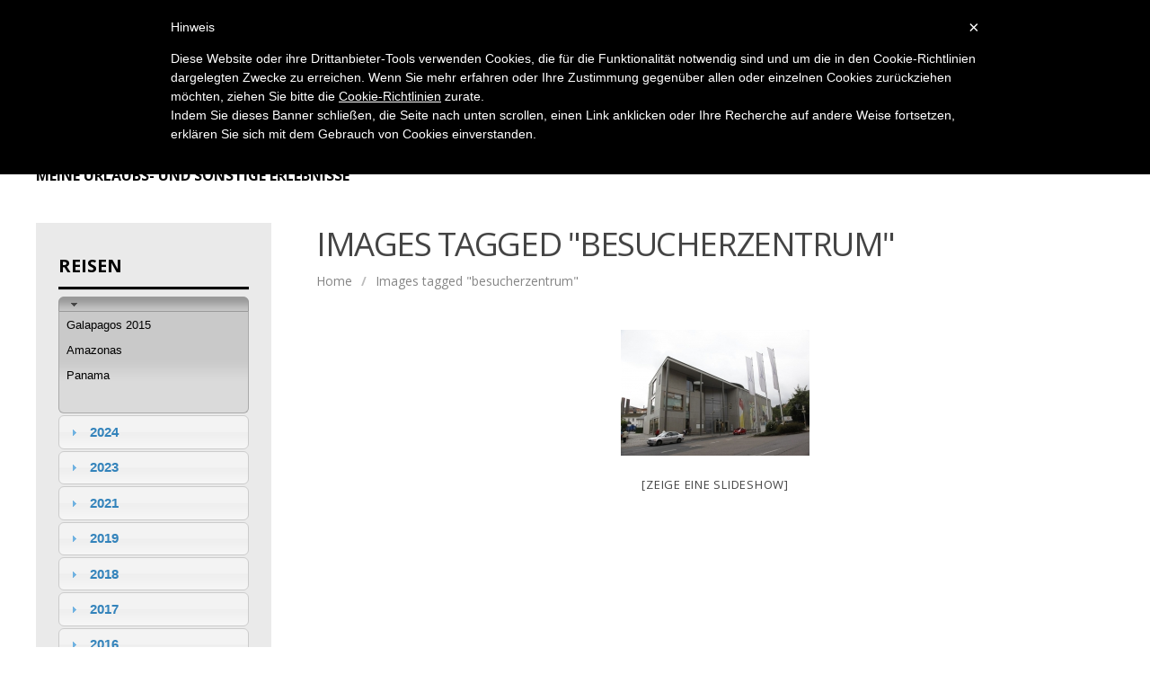

--- FILE ---
content_type: text/html; charset=UTF-8
request_url: https://blog.poechgraber.com/ngg_tag/besucherzentrum/
body_size: 11072
content:
<!DOCTYPE html>
<!--[if IE 7]>
<html class="ie ie7" lang="de">
<![endif]-->
<!--[if IE 8]>
<html class="ie ie8" lang="de">
<![endif]-->
<!--[if !(IE 7) | !(IE 8)  ]><!-->
<html lang="de">
<!--<![endif]-->
<head>
<meta charset="UTF-8" />
<meta name="viewport" content="width=device-width; initial-scale=1.0; maximum-scale=1.0; user-scalable=0;">
<title>Besucherzentrum | Bilder-Stichwort | Wolfgang Pöchgraber&#039;s privates Blog</title>
<link rel="profile" href="http://gmpg.org/xfn/11" />
<link rel="pingback" href="https://blog.poechgraber.com/xmlrpc.php" />
	<link rel="shortcut icon" href="https://blog.poechgraber.com/wp-content/uploads/2014/07/favicon.ico" type="image/x-icon" />
<!--[if lt IE 9]>
<script src="https://blog.poechgraber.com/wp-content/themes/apprise/js/html5.js" type="text/javascript"></script>
<![endif]-->
<meta name='robots' content='max-image-preview:large' />
<link rel='dns-prefetch' href='//fonts.googleapis.com' />
<link rel="alternate" type="application/rss+xml" title="Wolfgang Pöchgraber&#039;s privates Blog &raquo; Feed" href="https://blog.poechgraber.com/feed/" />
<link rel="alternate" type="application/rss+xml" title="Wolfgang Pöchgraber&#039;s privates Blog &raquo; Kommentar-Feed" href="https://blog.poechgraber.com/comments/feed/" />
<script type="text/javascript">
/* <![CDATA[ */
window._wpemojiSettings = {"baseUrl":"https:\/\/s.w.org\/images\/core\/emoji\/15.0.3\/72x72\/","ext":".png","svgUrl":"https:\/\/s.w.org\/images\/core\/emoji\/15.0.3\/svg\/","svgExt":".svg","source":{"concatemoji":"https:\/\/blog.poechgraber.com\/wp-includes\/js\/wp-emoji-release.min.js?ver=727e2694419c7ed55e8cee9c9d4289d3"}};
/*! This file is auto-generated */
!function(i,n){var o,s,e;function c(e){try{var t={supportTests:e,timestamp:(new Date).valueOf()};sessionStorage.setItem(o,JSON.stringify(t))}catch(e){}}function p(e,t,n){e.clearRect(0,0,e.canvas.width,e.canvas.height),e.fillText(t,0,0);var t=new Uint32Array(e.getImageData(0,0,e.canvas.width,e.canvas.height).data),r=(e.clearRect(0,0,e.canvas.width,e.canvas.height),e.fillText(n,0,0),new Uint32Array(e.getImageData(0,0,e.canvas.width,e.canvas.height).data));return t.every(function(e,t){return e===r[t]})}function u(e,t,n){switch(t){case"flag":return n(e,"\ud83c\udff3\ufe0f\u200d\u26a7\ufe0f","\ud83c\udff3\ufe0f\u200b\u26a7\ufe0f")?!1:!n(e,"\ud83c\uddfa\ud83c\uddf3","\ud83c\uddfa\u200b\ud83c\uddf3")&&!n(e,"\ud83c\udff4\udb40\udc67\udb40\udc62\udb40\udc65\udb40\udc6e\udb40\udc67\udb40\udc7f","\ud83c\udff4\u200b\udb40\udc67\u200b\udb40\udc62\u200b\udb40\udc65\u200b\udb40\udc6e\u200b\udb40\udc67\u200b\udb40\udc7f");case"emoji":return!n(e,"\ud83d\udc26\u200d\u2b1b","\ud83d\udc26\u200b\u2b1b")}return!1}function f(e,t,n){var r="undefined"!=typeof WorkerGlobalScope&&self instanceof WorkerGlobalScope?new OffscreenCanvas(300,150):i.createElement("canvas"),a=r.getContext("2d",{willReadFrequently:!0}),o=(a.textBaseline="top",a.font="600 32px Arial",{});return e.forEach(function(e){o[e]=t(a,e,n)}),o}function t(e){var t=i.createElement("script");t.src=e,t.defer=!0,i.head.appendChild(t)}"undefined"!=typeof Promise&&(o="wpEmojiSettingsSupports",s=["flag","emoji"],n.supports={everything:!0,everythingExceptFlag:!0},e=new Promise(function(e){i.addEventListener("DOMContentLoaded",e,{once:!0})}),new Promise(function(t){var n=function(){try{var e=JSON.parse(sessionStorage.getItem(o));if("object"==typeof e&&"number"==typeof e.timestamp&&(new Date).valueOf()<e.timestamp+604800&&"object"==typeof e.supportTests)return e.supportTests}catch(e){}return null}();if(!n){if("undefined"!=typeof Worker&&"undefined"!=typeof OffscreenCanvas&&"undefined"!=typeof URL&&URL.createObjectURL&&"undefined"!=typeof Blob)try{var e="postMessage("+f.toString()+"("+[JSON.stringify(s),u.toString(),p.toString()].join(",")+"));",r=new Blob([e],{type:"text/javascript"}),a=new Worker(URL.createObjectURL(r),{name:"wpTestEmojiSupports"});return void(a.onmessage=function(e){c(n=e.data),a.terminate(),t(n)})}catch(e){}c(n=f(s,u,p))}t(n)}).then(function(e){for(var t in e)n.supports[t]=e[t],n.supports.everything=n.supports.everything&&n.supports[t],"flag"!==t&&(n.supports.everythingExceptFlag=n.supports.everythingExceptFlag&&n.supports[t]);n.supports.everythingExceptFlag=n.supports.everythingExceptFlag&&!n.supports.flag,n.DOMReady=!1,n.readyCallback=function(){n.DOMReady=!0}}).then(function(){return e}).then(function(){var e;n.supports.everything||(n.readyCallback(),(e=n.source||{}).concatemoji?t(e.concatemoji):e.wpemoji&&e.twemoji&&(t(e.twemoji),t(e.wpemoji)))}))}((window,document),window._wpemojiSettings);
/* ]]> */
</script>
<style id='wp-emoji-styles-inline-css' type='text/css'>

	img.wp-smiley, img.emoji {
		display: inline !important;
		border: none !important;
		box-shadow: none !important;
		height: 1em !important;
		width: 1em !important;
		margin: 0 0.07em !important;
		vertical-align: -0.1em !important;
		background: none !important;
		padding: 0 !important;
	}
</style>
<link rel='stylesheet' id='wp-block-library-css' href='https://blog.poechgraber.com/wp-includes/css/dist/block-library/style.min.css?ver=727e2694419c7ed55e8cee9c9d4289d3' type='text/css' media='all' />
<style id='classic-theme-styles-inline-css' type='text/css'>
/*! This file is auto-generated */
.wp-block-button__link{color:#fff;background-color:#32373c;border-radius:9999px;box-shadow:none;text-decoration:none;padding:calc(.667em + 2px) calc(1.333em + 2px);font-size:1.125em}.wp-block-file__button{background:#32373c;color:#fff;text-decoration:none}
</style>
<style id='global-styles-inline-css' type='text/css'>
:root{--wp--preset--aspect-ratio--square: 1;--wp--preset--aspect-ratio--4-3: 4/3;--wp--preset--aspect-ratio--3-4: 3/4;--wp--preset--aspect-ratio--3-2: 3/2;--wp--preset--aspect-ratio--2-3: 2/3;--wp--preset--aspect-ratio--16-9: 16/9;--wp--preset--aspect-ratio--9-16: 9/16;--wp--preset--color--black: #000000;--wp--preset--color--cyan-bluish-gray: #abb8c3;--wp--preset--color--white: #ffffff;--wp--preset--color--pale-pink: #f78da7;--wp--preset--color--vivid-red: #cf2e2e;--wp--preset--color--luminous-vivid-orange: #ff6900;--wp--preset--color--luminous-vivid-amber: #fcb900;--wp--preset--color--light-green-cyan: #7bdcb5;--wp--preset--color--vivid-green-cyan: #00d084;--wp--preset--color--pale-cyan-blue: #8ed1fc;--wp--preset--color--vivid-cyan-blue: #0693e3;--wp--preset--color--vivid-purple: #9b51e0;--wp--preset--gradient--vivid-cyan-blue-to-vivid-purple: linear-gradient(135deg,rgba(6,147,227,1) 0%,rgb(155,81,224) 100%);--wp--preset--gradient--light-green-cyan-to-vivid-green-cyan: linear-gradient(135deg,rgb(122,220,180) 0%,rgb(0,208,130) 100%);--wp--preset--gradient--luminous-vivid-amber-to-luminous-vivid-orange: linear-gradient(135deg,rgba(252,185,0,1) 0%,rgba(255,105,0,1) 100%);--wp--preset--gradient--luminous-vivid-orange-to-vivid-red: linear-gradient(135deg,rgba(255,105,0,1) 0%,rgb(207,46,46) 100%);--wp--preset--gradient--very-light-gray-to-cyan-bluish-gray: linear-gradient(135deg,rgb(238,238,238) 0%,rgb(169,184,195) 100%);--wp--preset--gradient--cool-to-warm-spectrum: linear-gradient(135deg,rgb(74,234,220) 0%,rgb(151,120,209) 20%,rgb(207,42,186) 40%,rgb(238,44,130) 60%,rgb(251,105,98) 80%,rgb(254,248,76) 100%);--wp--preset--gradient--blush-light-purple: linear-gradient(135deg,rgb(255,206,236) 0%,rgb(152,150,240) 100%);--wp--preset--gradient--blush-bordeaux: linear-gradient(135deg,rgb(254,205,165) 0%,rgb(254,45,45) 50%,rgb(107,0,62) 100%);--wp--preset--gradient--luminous-dusk: linear-gradient(135deg,rgb(255,203,112) 0%,rgb(199,81,192) 50%,rgb(65,88,208) 100%);--wp--preset--gradient--pale-ocean: linear-gradient(135deg,rgb(255,245,203) 0%,rgb(182,227,212) 50%,rgb(51,167,181) 100%);--wp--preset--gradient--electric-grass: linear-gradient(135deg,rgb(202,248,128) 0%,rgb(113,206,126) 100%);--wp--preset--gradient--midnight: linear-gradient(135deg,rgb(2,3,129) 0%,rgb(40,116,252) 100%);--wp--preset--font-size--small: 13px;--wp--preset--font-size--medium: 20px;--wp--preset--font-size--large: 36px;--wp--preset--font-size--x-large: 42px;--wp--preset--spacing--20: 0.44rem;--wp--preset--spacing--30: 0.67rem;--wp--preset--spacing--40: 1rem;--wp--preset--spacing--50: 1.5rem;--wp--preset--spacing--60: 2.25rem;--wp--preset--spacing--70: 3.38rem;--wp--preset--spacing--80: 5.06rem;--wp--preset--shadow--natural: 6px 6px 9px rgba(0, 0, 0, 0.2);--wp--preset--shadow--deep: 12px 12px 50px rgba(0, 0, 0, 0.4);--wp--preset--shadow--sharp: 6px 6px 0px rgba(0, 0, 0, 0.2);--wp--preset--shadow--outlined: 6px 6px 0px -3px rgba(255, 255, 255, 1), 6px 6px rgba(0, 0, 0, 1);--wp--preset--shadow--crisp: 6px 6px 0px rgba(0, 0, 0, 1);}:where(.is-layout-flex){gap: 0.5em;}:where(.is-layout-grid){gap: 0.5em;}body .is-layout-flex{display: flex;}.is-layout-flex{flex-wrap: wrap;align-items: center;}.is-layout-flex > :is(*, div){margin: 0;}body .is-layout-grid{display: grid;}.is-layout-grid > :is(*, div){margin: 0;}:where(.wp-block-columns.is-layout-flex){gap: 2em;}:where(.wp-block-columns.is-layout-grid){gap: 2em;}:where(.wp-block-post-template.is-layout-flex){gap: 1.25em;}:where(.wp-block-post-template.is-layout-grid){gap: 1.25em;}.has-black-color{color: var(--wp--preset--color--black) !important;}.has-cyan-bluish-gray-color{color: var(--wp--preset--color--cyan-bluish-gray) !important;}.has-white-color{color: var(--wp--preset--color--white) !important;}.has-pale-pink-color{color: var(--wp--preset--color--pale-pink) !important;}.has-vivid-red-color{color: var(--wp--preset--color--vivid-red) !important;}.has-luminous-vivid-orange-color{color: var(--wp--preset--color--luminous-vivid-orange) !important;}.has-luminous-vivid-amber-color{color: var(--wp--preset--color--luminous-vivid-amber) !important;}.has-light-green-cyan-color{color: var(--wp--preset--color--light-green-cyan) !important;}.has-vivid-green-cyan-color{color: var(--wp--preset--color--vivid-green-cyan) !important;}.has-pale-cyan-blue-color{color: var(--wp--preset--color--pale-cyan-blue) !important;}.has-vivid-cyan-blue-color{color: var(--wp--preset--color--vivid-cyan-blue) !important;}.has-vivid-purple-color{color: var(--wp--preset--color--vivid-purple) !important;}.has-black-background-color{background-color: var(--wp--preset--color--black) !important;}.has-cyan-bluish-gray-background-color{background-color: var(--wp--preset--color--cyan-bluish-gray) !important;}.has-white-background-color{background-color: var(--wp--preset--color--white) !important;}.has-pale-pink-background-color{background-color: var(--wp--preset--color--pale-pink) !important;}.has-vivid-red-background-color{background-color: var(--wp--preset--color--vivid-red) !important;}.has-luminous-vivid-orange-background-color{background-color: var(--wp--preset--color--luminous-vivid-orange) !important;}.has-luminous-vivid-amber-background-color{background-color: var(--wp--preset--color--luminous-vivid-amber) !important;}.has-light-green-cyan-background-color{background-color: var(--wp--preset--color--light-green-cyan) !important;}.has-vivid-green-cyan-background-color{background-color: var(--wp--preset--color--vivid-green-cyan) !important;}.has-pale-cyan-blue-background-color{background-color: var(--wp--preset--color--pale-cyan-blue) !important;}.has-vivid-cyan-blue-background-color{background-color: var(--wp--preset--color--vivid-cyan-blue) !important;}.has-vivid-purple-background-color{background-color: var(--wp--preset--color--vivid-purple) !important;}.has-black-border-color{border-color: var(--wp--preset--color--black) !important;}.has-cyan-bluish-gray-border-color{border-color: var(--wp--preset--color--cyan-bluish-gray) !important;}.has-white-border-color{border-color: var(--wp--preset--color--white) !important;}.has-pale-pink-border-color{border-color: var(--wp--preset--color--pale-pink) !important;}.has-vivid-red-border-color{border-color: var(--wp--preset--color--vivid-red) !important;}.has-luminous-vivid-orange-border-color{border-color: var(--wp--preset--color--luminous-vivid-orange) !important;}.has-luminous-vivid-amber-border-color{border-color: var(--wp--preset--color--luminous-vivid-amber) !important;}.has-light-green-cyan-border-color{border-color: var(--wp--preset--color--light-green-cyan) !important;}.has-vivid-green-cyan-border-color{border-color: var(--wp--preset--color--vivid-green-cyan) !important;}.has-pale-cyan-blue-border-color{border-color: var(--wp--preset--color--pale-cyan-blue) !important;}.has-vivid-cyan-blue-border-color{border-color: var(--wp--preset--color--vivid-cyan-blue) !important;}.has-vivid-purple-border-color{border-color: var(--wp--preset--color--vivid-purple) !important;}.has-vivid-cyan-blue-to-vivid-purple-gradient-background{background: var(--wp--preset--gradient--vivid-cyan-blue-to-vivid-purple) !important;}.has-light-green-cyan-to-vivid-green-cyan-gradient-background{background: var(--wp--preset--gradient--light-green-cyan-to-vivid-green-cyan) !important;}.has-luminous-vivid-amber-to-luminous-vivid-orange-gradient-background{background: var(--wp--preset--gradient--luminous-vivid-amber-to-luminous-vivid-orange) !important;}.has-luminous-vivid-orange-to-vivid-red-gradient-background{background: var(--wp--preset--gradient--luminous-vivid-orange-to-vivid-red) !important;}.has-very-light-gray-to-cyan-bluish-gray-gradient-background{background: var(--wp--preset--gradient--very-light-gray-to-cyan-bluish-gray) !important;}.has-cool-to-warm-spectrum-gradient-background{background: var(--wp--preset--gradient--cool-to-warm-spectrum) !important;}.has-blush-light-purple-gradient-background{background: var(--wp--preset--gradient--blush-light-purple) !important;}.has-blush-bordeaux-gradient-background{background: var(--wp--preset--gradient--blush-bordeaux) !important;}.has-luminous-dusk-gradient-background{background: var(--wp--preset--gradient--luminous-dusk) !important;}.has-pale-ocean-gradient-background{background: var(--wp--preset--gradient--pale-ocean) !important;}.has-electric-grass-gradient-background{background: var(--wp--preset--gradient--electric-grass) !important;}.has-midnight-gradient-background{background: var(--wp--preset--gradient--midnight) !important;}.has-small-font-size{font-size: var(--wp--preset--font-size--small) !important;}.has-medium-font-size{font-size: var(--wp--preset--font-size--medium) !important;}.has-large-font-size{font-size: var(--wp--preset--font-size--large) !important;}.has-x-large-font-size{font-size: var(--wp--preset--font-size--x-large) !important;}
:where(.wp-block-post-template.is-layout-flex){gap: 1.25em;}:where(.wp-block-post-template.is-layout-grid){gap: 1.25em;}
:where(.wp-block-columns.is-layout-flex){gap: 2em;}:where(.wp-block-columns.is-layout-grid){gap: 2em;}
:root :where(.wp-block-pullquote){font-size: 1.5em;line-height: 1.6;}
</style>
<link rel='stylesheet' id='wander-journal-css' href='https://blog.poechgraber.com/wp-content/plugins/wander-journal/public/css/wander-journal-public.css?ver=1.0.0' type='text/css' media='all' />
<link rel='stylesheet' id='jquery-css' href='https://blog.poechgraber.com/wp-content/plugins/wander-journal/public/jquery-ui-themes-1.11.4/themes/overcast/jquery-ui.css?ver=727e2694419c7ed55e8cee9c9d4289d3' type='text/css' media='all' />
<link rel='stylesheet' id='world-traveller-css' href='https://blog.poechgraber.com/wp-content/plugins/world-traveller/public/css/world-traveller-public.css?ver=1.0.0' type='text/css' media='all' />
<link rel='stylesheet' id='output-style-css' href='https://blog.poechgraber.com/wp-content/plugins/wp-gpx-maps/css/wp-gpx-maps-output.css?ver=1.0.0' type='text/css' media='all' />
<link rel='stylesheet' id='leaflet-css' href='https://blog.poechgraber.com/wp-content/plugins/wp-gpx-maps/ThirdParties/Leaflet_1.5.1/leaflet.css?ver=1.5.1' type='text/css' media='all' />
<link rel='stylesheet' id='leaflet.markercluster-css' href='https://blog.poechgraber.com/wp-content/plugins/wp-gpx-maps/ThirdParties/Leaflet.markercluster-1.4.1/MarkerCluster.css?ver=1.4.1,' type='text/css' media='all' />
<link rel='stylesheet' id='leaflet.Photo-css' href='https://blog.poechgraber.com/wp-content/plugins/wp-gpx-maps/ThirdParties/Leaflet.Photo/Leaflet.Photo.css?ver=727e2694419c7ed55e8cee9c9d4289d3' type='text/css' media='all' />
<link rel='stylesheet' id='leaflet.fullscreen-css' href='https://blog.poechgraber.com/wp-content/plugins/wp-gpx-maps/ThirdParties/leaflet.fullscreen-1.4.5/Control.FullScreen.css?ver=1.5.1' type='text/css' media='all' />
<link rel='stylesheet' id='ngg_trigger_buttons-css' href='https://blog.poechgraber.com/wp-content/plugins/nextgen-gallery/static/GalleryDisplay/trigger_buttons.css?ver=3.59.4' type='text/css' media='all' />
<link rel='stylesheet' id='fancybox-0-css' href='https://blog.poechgraber.com/wp-content/plugins/nextgen-gallery/static/Lightbox/fancybox/jquery.fancybox-1.3.4.css?ver=3.59.4' type='text/css' media='all' />
<link rel='stylesheet' id='fontawesome_v4_shim_style-css' href='https://blog.poechgraber.com/wp-content/plugins/nextgen-gallery/static/FontAwesome/css/v4-shims.min.css?ver=727e2694419c7ed55e8cee9c9d4289d3' type='text/css' media='all' />
<link rel='stylesheet' id='fontawesome-css' href='https://blog.poechgraber.com/wp-content/plugins/nextgen-gallery/static/FontAwesome/css/all.min.css?ver=727e2694419c7ed55e8cee9c9d4289d3' type='text/css' media='all' />
<link rel='stylesheet' id='nextgen_pagination_style-css' href='https://blog.poechgraber.com/wp-content/plugins/nextgen-gallery/static/GalleryDisplay/pagination_style.css?ver=3.59.4' type='text/css' media='all' />
<link rel='stylesheet' id='nextgen_basic_thumbnails_style-css' href='https://blog.poechgraber.com/wp-content/plugins/nextgen-gallery/static/Thumbnails/nextgen_basic_thumbnails.css?ver=3.59.4' type='text/css' media='all' />
<link rel='stylesheet' id='apprise-css' href='https://blog.poechgraber.com/wp-content/themes/apprise/style.css?ver=727e2694419c7ed55e8cee9c9d4289d3' type='text/css' media='all' />
<link rel='stylesheet' id='responsive-css' href='https://blog.poechgraber.com/wp-content/themes/apprise/css/responsive.css?ver=727e2694419c7ed55e8cee9c9d4289d3' type='text/css' media='all' />
<link rel='stylesheet' id='font-awesome-css' href='https://blog.poechgraber.com/wp-content/themes/apprise/css/font-awesome.css?ver=727e2694419c7ed55e8cee9c9d4289d3' type='text/css' media='all' />
<link rel='stylesheet' id='body-font-css' href='https://fonts.googleapis.com/css?family=Open+Sans%3A400%2C400italic%2C700%2C700italic&#038;subset=latin%2Cgreek-ext%2Ccyrillic%2Clatin-ext%2Cgreek%2Ccyrillic-ext%2Cvietnamese&#038;ver=727e2694419c7ed55e8cee9c9d4289d3' type='text/css' media='all' />
<link rel='stylesheet' id='menu-font-css' href='https://fonts.googleapis.com/css?family=Open+Sans%3A400%2C400italic%2C700%2C700italic&#038;subset=latin%2Cgreek-ext%2Ccyrillic%2Clatin-ext%2Cgreek%2Ccyrillic-ext%2Cvietnamese&#038;ver=727e2694419c7ed55e8cee9c9d4289d3' type='text/css' media='all' />
<link rel='stylesheet' id='logo-font-css' href='https://fonts.googleapis.com/css?family=Open+Sans%3A400%2C400italic%2C700%2C700italic&#038;subset=latin%2Cgreek-ext%2Ccyrillic%2Clatin-ext%2Cgreek%2Ccyrillic-ext%2Cvietnamese&#038;ver=727e2694419c7ed55e8cee9c9d4289d3' type='text/css' media='all' />

<script  type="text/javascript" class=" _iub_cs_skip" type="text/javascript" id="iubenda-head-inline-scripts-0">
/* <![CDATA[ */

	var _iub = _iub || [];
	_iub.csConfiguration = {
		cookiePolicyId: 7797300,
		siteId: 498868,
		lang: "de"
	};
	(function (w, d) {
		var loader = function () { var s = d.createElement("script"), tag = d.getElementsByTagName("script")[0]; s.src = "//cdn.iubenda.com/cookie_solution/iubenda_cs.js"; tag.parentNode.insertBefore(s, tag); };
		if (w.addEventListener) { w.addEventListener("load", loader, false); } else if (w.attachEvent) { w.attachEvent("onload", loader); } else { w.onload = loader; }
	})(window, document);
/* ]]> */
</script>
<script type="text/javascript" src="https://blog.poechgraber.com/wp-includes/js/jquery/jquery.min.js?ver=3.7.1" id="jquery-core-js"></script>
<script type="text/javascript" src="https://blog.poechgraber.com/wp-includes/js/jquery/jquery-migrate.min.js?ver=3.4.1" id="jquery-migrate-js"></script>
<script type="text/javascript" src="https://blog.poechgraber.com/wp-includes/js/jquery/ui/core.min.js?ver=1.13.3" id="jquery-ui-core-js"></script>
<script type="text/javascript" src="https://blog.poechgraber.com/wp-includes/js/jquery/ui/accordion.min.js?ver=1.13.3" id="jquery-ui-accordion-js"></script>
<script type="text/javascript" src="https://blog.poechgraber.com/wp-content/plugins/wander-journal/public/js/wander-journal-public.js?ver=1.0.0" id="wander-journal-js"></script>
<script type="text/javascript" src="https://blog.poechgraber.com/wp-content/plugins/world-traveller/public/js/world-traveller-public.js?ver=1.0.0" id="world-traveller-js"></script>
<script type="text/javascript" src="https://blog.poechgraber.com/wp-content/plugins/wp-gpx-maps/ThirdParties/Leaflet_1.5.1/leaflet.js?ver=1.5.1" id="leaflet-js"></script>
<script type="text/javascript" src="https://blog.poechgraber.com/wp-content/plugins/wp-gpx-maps/ThirdParties/Leaflet.markercluster-1.4.1/leaflet.markercluster.js?ver=1.4.1" id="leaflet.markercluster-js"></script>
<script type="text/javascript" src="https://blog.poechgraber.com/wp-content/plugins/wp-gpx-maps/ThirdParties/Leaflet.Photo/Leaflet.Photo.js?ver=727e2694419c7ed55e8cee9c9d4289d3" id="leaflet.Photo-js"></script>
<script type="text/javascript" src="https://blog.poechgraber.com/wp-content/plugins/wp-gpx-maps/ThirdParties/leaflet.fullscreen-1.4.5/Control.FullScreen.js?ver=1.4.5" id="leaflet.fullscreen-js"></script>
<script type="text/javascript" src="https://blog.poechgraber.com/wp-content/plugins/wp-gpx-maps/js/Chart.min.js?ver=2.8.0" id="chartjs-js"></script>
<script type="text/javascript" src="https://blog.poechgraber.com/wp-content/plugins/wp-gpx-maps/js/WP-GPX-Maps.js?ver=1.6.02" id="wp-gpx-maps-js"></script>
<script type="text/javascript" id="photocrati_ajax-js-extra">
/* <![CDATA[ */
var photocrati_ajax = {"url":"https:\/\/blog.poechgraber.com\/index.php?photocrati_ajax=1","rest_url":"https:\/\/blog.poechgraber.com\/wp-json\/","wp_home_url":"https:\/\/blog.poechgraber.com","wp_site_url":"https:\/\/blog.poechgraber.com","wp_root_url":"https:\/\/blog.poechgraber.com","wp_plugins_url":"https:\/\/blog.poechgraber.com\/wp-content\/plugins","wp_content_url":"https:\/\/blog.poechgraber.com\/wp-content","wp_includes_url":"https:\/\/blog.poechgraber.com\/wp-includes\/","ngg_param_slug":"nggallery"};
/* ]]> */
</script>
<script type="text/javascript" src="https://blog.poechgraber.com/wp-content/plugins/nextgen-gallery/static/Legacy/ajax.min.js?ver=3.59.4" id="photocrati_ajax-js"></script>
<script type="text/javascript" src="https://blog.poechgraber.com/wp-content/plugins/nextgen-gallery/static/FontAwesome/js/v4-shims.min.js?ver=5.3.1" id="fontawesome_v4_shim-js"></script>
<script type="text/javascript" defer crossorigin="anonymous" data-auto-replace-svg="false" data-keep-original-source="false" data-search-pseudo-elements src="https://blog.poechgraber.com/wp-content/plugins/nextgen-gallery/static/FontAwesome/js/all.min.js?ver=5.3.1" id="fontawesome-js"></script>
<script type="text/javascript" src="https://blog.poechgraber.com/wp-content/plugins/nextgen-gallery/static/Thumbnails/nextgen_basic_thumbnails.js?ver=3.59.4" id="nextgen_basic_thumbnails_script-js"></script>
<script type="text/javascript" src="https://blog.poechgraber.com/wp-content/themes/apprise/js/superfish.js?ver=727e2694419c7ed55e8cee9c9d4289d3" id="superfish-js"></script>
<script type="text/javascript" src="https://blog.poechgraber.com/wp-content/themes/apprise/js/supersubs.js?ver=727e2694419c7ed55e8cee9c9d4289d3" id="supersubs-js"></script>
<script type="text/javascript" src="https://blog.poechgraber.com/wp-content/themes/apprise/js/jquery.flexslider.js?ver=727e2694419c7ed55e8cee9c9d4289d3" id="flexslider-js"></script>
<script type="text/javascript" src="https://blog.poechgraber.com/wp-content/themes/apprise/js/tinynav.min.js?ver=727e2694419c7ed55e8cee9c9d4289d3" id="tinynav-js"></script>
<script type="text/javascript" src="https://blog.poechgraber.com/wp-content/themes/apprise/js/jquery.refineslide.js?ver=727e2694419c7ed55e8cee9c9d4289d3" id="refineslide-js"></script>
<script type="text/javascript" src="https://blog.poechgraber.com/wp-content/themes/apprise/js/imgLiquid-min.js?ver=727e2694419c7ed55e8cee9c9d4289d3" id="imgLiquid-min-js"></script>
<link rel="https://api.w.org/" href="https://blog.poechgraber.com/wp-json/" /><link rel="alternate" title="JSON" type="application/json" href="https://blog.poechgraber.com/wp-json/wp/v2/posts/0" /><link rel="EditURI" type="application/rsd+xml" title="RSD" href="https://blog.poechgraber.com/xmlrpc.php?rsd" />

<link rel="alternate" title="oEmbed (JSON)" type="application/json+oembed" href="https://blog.poechgraber.com/wp-json/oembed/1.0/embed?url" />
<link rel="alternate" title="oEmbed (XML)" type="text/xml+oembed" href="https://blog.poechgraber.com/wp-json/oembed/1.0/embed?url&#038;format=xml" />
<script type="text/javascript">
(function(url){
	if(/(?:Chrome\/26\.0\.1410\.63 Safari\/537\.31|WordfenceTestMonBot)/.test(navigator.userAgent)){ return; }
	var addEvent = function(evt, handler) {
		if (window.addEventListener) {
			document.addEventListener(evt, handler, false);
		} else if (window.attachEvent) {
			document.attachEvent('on' + evt, handler);
		}
	};
	var removeEvent = function(evt, handler) {
		if (window.removeEventListener) {
			document.removeEventListener(evt, handler, false);
		} else if (window.detachEvent) {
			document.detachEvent('on' + evt, handler);
		}
	};
	var evts = 'contextmenu dblclick drag dragend dragenter dragleave dragover dragstart drop keydown keypress keyup mousedown mousemove mouseout mouseover mouseup mousewheel scroll'.split(' ');
	var logHuman = function() {
		if (window.wfLogHumanRan) { return; }
		window.wfLogHumanRan = true;
		var wfscr = document.createElement('script');
		wfscr.type = 'text/javascript';
		wfscr.async = true;
		wfscr.src = url + '&r=' + Math.random();
		(document.getElementsByTagName('head')[0]||document.getElementsByTagName('body')[0]).appendChild(wfscr);
		for (var i = 0; i < evts.length; i++) {
			removeEvent(evts[i], logHuman);
		}
	};
	for (var i = 0; i < evts.length; i++) {
		addEvent(evts[i], logHuman);
	}
})('//blog.poechgraber.com/?wordfence_lh=1&hid=45915A71E5E5688C42D84136132E1918');
</script><!--Custom Styling-->
<style media="screen" type="text/css">
.widget_post_info .widget-title h4 { color:#000000 !important;}
.widget_post_info .widget-title { border-bottom: 3px solid #000000 !important; }
.widget_post_info, .widget_post_info a { color:#000000 !important;}
.widget_post_info ul li { border-bottom: 1px solid #000000 !important;}
.widget_post_info { background-color:#EAEAEA !important;}
.sidebar .widget .widget-title h4, .post-sidebar .widget .widget-title h4 { color:#000000}
.sidebar .widget .widget-title, .post-sidebar .widget .widget-title  { border-bottom: 3px solid #000000}
.sidebar .widget, .sidebar .widget a, .post-sidebar .widget, .post-sidebar .widget a { color:#000000}
.sidebar .widget ul li, .post-sidebar .widget ul li { border-bottom: 1px solid #000000}
.sidebar .widget,  .post-sidebar .widget { background-color:#eaeaea}
.sidebar .widget_text .widget-title h4, .post-sidebar .widget_text .widget-title h4 { color:#000000}
.sidebar .widget_text .widget-title, .post-sidebar .widget_text .widget-title { border-bottom: 3px solid #000000}
.sidebar .widget_text, .sidebar .widget_text a, .post-sidebar .widget_text, .post-sidebar .widget_text a { color:#000000}
.sidebar .widget_text ul li, .post-sidebar .widget_text ul li { border-bottom: 1px solid #000000}
.sidebar .widget_text, .post-sidebar .widget_text { background-color:#EAEAEA}
.sidebar .widget_tag_cloud .widget-title h4, .post-sidebar .widget_tag_cloud .widget-title h4 { color:#000000}
.sidebar .widget_tag_cloud .widget-title, .post-sidebar .widget_tag_cloud .widget-title { border-bottom: 3px solid #000000}
.sidebar .widget_tag_cloud, .sidebar .widget_tag_cloud a, .post-sidebar .short-info .single-meta .tags-list a, .post-sidebar .short-info .single-meta .tagcloud a { color:#FFFFFF !important;}
.sidebar .widget_tag_cloud ul li, .post-sidebar .widget_tag_cloud ul li { border-bottom: 1px solid #FFFFFF}
.sidebar .widget_tag_cloud, .post-sidebar .widget_tag_cloud { background-color:#EAEAEA}
.sidebar .widget_search .widget-title h4, .post-sidebar .widget_search .widget-title h4 { color:#000000}
.sidebar .widget_search .widget-title, .post-sidebar .widget_search .widget-title { border-bottom: 3px solid #000000}
.sidebar .widget .searchform input#s, .post-sidebar .widget .searchform input#s { border: 1px solid #000000}
.sidebar .widget_search, .sidebar .widget_search a, .sidebar .searchform input#s, .post-sidebar .widget_search, .post-sidebar .widget_search a, .post-sidebar .searchform input#s { color:#000000}
.sidebar .widget_search ul li, .post-sidebar .widget_search ul li { border-bottom: 1px solid #000000}
.sidebar .widget_search, .post-sidebar .widget_search { background-color:#EAEAEA}
.sidebar .widget_rss .widget-title h4 a, .post-sidebar .widget_rss .widget-title h4 a { color:#000000}
.sidebar .widget_rss .widget-title, .post-sidebar .widget_rss .widget-title { border-bottom: 3px solid #000000}
.sidebar .widget_rss, .sidebar .widget_rss a, .post-sidebar .widget_rss, .post-sidebar .widget_rss a { color:#000000}
.sidebar .widget_rss ul li, .post-sidebar .widget_rss ul li { border-bottom: 1px solid #000000}
.sidebar .widget_rss, .post-sidebar .widget_rss { background-color:#EAEAEA}
.sidebar .widget_recent_entries .widget-title h4, .post-sidebar .widget_recent_entries .widget-title h4 { color:#000000}
.sidebar .widget_recent_entries .widget-title, .post-sidebar .widget_recent_entries .widget-title { border-bottom: 3px solid #000000}
.sidebar .widget_recent_entries, .sidebar .widget_recent_entries a, .post-sidebar .widget_recent_entries, .post-sidebar .widget_recent_entries a { color:#000000}
.sidebar .widget_recent_entries ul li, .post-sidebar .widget_recent_entries ul li { border-bottom: 1px solid #000000}
.sidebar .widget_recent_entries, .post-sidebar .widget_recent_entries { background-color:#EAEAEA}
.sidebar .widget_recent_comments .widget-title h4, .post-sidebar .widget_recent_comments .widget-title h4 { color:#000000}
.sidebar .widget_recent_comments .widget-title, .post-sidebar .widget_recent_comments .widget-title { border-bottom: 3px solid #000000}
.sidebar .widget_recent_comments, .sidebar .widget_recent_comments a, .post-sidebar .widget_recent_comments, .post-sidebar .widget_recent_comments a { color:#000000}
.sidebar .widget_recent_comments ul li, .post-sidebar .widget_recent_comments ul li { border-bottom: 1px solid #000000}
.sidebar .widget_recent_comments, .post-sidebar .widget_recent_comments { background-color:#EAEAEA}
.sidebar .widget_pages .widget-title h4, .post-sidebar .widget_pages .widget-title h4 { color:#000000}
.sidebar .widget_pages .widget-title, .post-sidebar .widget_pages .widget-title { border-bottom: 3px solid #000000}
.sidebar .widget_pages, .sidebar .widget_pages a, .post-sidebar .widget_pages, .post-sidebar .widget_pages a { color:#000000}
.sidebar .widget_pages ul li, .post-sidebar .widget_pages ul li { border-bottom: 1px solid #000000}
.sidebar .widget_pages, .post-sidebar .widget_pages { background-color:#EAEAEA}
.sidebar .widget_meta .widget-title h4, .post-sidebar .widget_meta .widget-title h4 { color:#000000}
.sidebar .widget_meta .widget-title, .post-sidebar .widget_meta .widget-title { border-bottom: 3px solid #000000}
.sidebar .widget_meta, .sidebar .widget_meta a, .post-sidebar .widget_meta, .post-sidebar .widget_meta a { color:#000000}
.sidebar .widget_meta ul li, .post-sidebar .widget_meta ul li { border-bottom: 1px solid #000000}
.sidebar .widget_meta, .post-sidebar .widget_meta { background-color:#EAEAEA}
.sidebar .widget_links .widget-title h4, .post-sidebar .widget_links .widget-title h4 { color:#000000}
.sidebar .widget_links .widget-title, .post-sidebar .widget_links .widget-title { border-bottom: 3px solid #000000}
.sidebar .widget_links, .sidebar .widget_links a, .post-sidebar .widget_links, .post-sidebar .widget_links a { color:#000000}
.sidebar .widget_links ul li, .post-sidebar .widget_links ul li { border-bottom: 1px solid #000000}
.sidebar .widget_links, .post-sidebar .widget_links { background-color:#EAEAEA}
.sidebar .widget_nav_menu .widget-title h4, .post-sidebar .widget_nav_menu .widget-title h4 { color:#000000}
.sidebar .widget_nav_menu .widget-title, .post-sidebar .widget_nav_menu .widget-title { border-bottom: 3px solid #000000}
.sidebar .widget_nav_menu, .sidebar .widget_nav_menu a, .post-sidebar .widget_nav_menu, .post-sidebar .widget_nav_menu a { color:#000000}
.sidebar .widget_nav_menu ul li, .sidebar .widget_nav_menu ul li ul li a, .post-sidebar .widget_nav_menu ul li, .post-sidebar .widget_nav_menu ul li ul li a { border-bottom: 1px solid #000000}
.sidebar .widget_nav_menu, .post-sidebar .widget_nav_menu { background-color:#EAEAEA}
.sidebar .widget_calendar .widget-title h4, .post-sidebar .widget_calendar .widget-title h4 { color:#000000}
.sidebar .widget_calendar .widget-title, .post-sidebar .widget_calendar .widget-title { border-bottom: 3px solid #000000}
.sidebar .widget_calendar, .sidebar .widget_calendar a, .post-sidebar .widget_calendar, .post-sidebar .widget_calendar a { color:#000000}
.sidebar .widget_calendar ul li, .post-sidebar .widget_calendar ul li { border-bottom: 1px solid #000000}
.sidebar .widget_calendar, .post-sidebar .widget_calendar { background-color:#EAEAEA}
.sidebar .widget_categories .widget-title h4, .post-sidebar .widget_categories .widget-title h4 { color:#000000}
.sidebar .widget_categories .widget-title, .post-sidebar .widget_categories .widget-title { border-bottom: 3px solid #000000}
.sidebar .widget_categories, .sidebar .widget_categories a, .post-sidebar .widget_categories, .post-sidebar .widget_categories a { color:#000000}
.sidebar .widget_categories ul li, .post-sidebar .widget_categories ul li { border-bottom: 1px solid #000000}
.sidebar .widget_categories, .post-sidebar .widget_categories { background-color:#EAEAEA}
.sidebar .widget_archive .widget-title h4, .post-sidebar .widget_archive .widget-title h4 { color:#000000}
.sidebar .widget_archive .widget-title, .post-sidebar .widget_archive .widget-title { border-bottom: 3px solid #000000}
.sidebar .widget_archive, .sidebar .widget_archive a, .post-sidebar .widget_archive, .post-sidebar .widget_archive a { color:#000000}
.sidebar .widget_archive ul li, .post-sidebar .widget_archive ul li { border-bottom: 1px solid #000000}
.sidebar .widget_archive, .post-sidebar .widget_archive { background-color:#EAEAEA}
#footer { background-color:#000000}
#copyright { background-color:#262C33}
.footer-widget-col h4 { color:#8DB529}
.footer-widget-col h4 { border-bottom: 2px solid #8DB529}
.footer-widget-col a, .footer-widget-col { color:#FFFFFF}
.footer-widget-col ul li { border-bottom: 1px solid #EAEAEA}
#site-navigation ul li a {font-family:Open Sans}
#site-navigation ul li a {font-size:14px}
#site-navigation ul li a {color:#ffffff}
#header-layout {background-color:#111111}
#site-navigation ul li a:hover {color:#000000}
#menu-main-navigation li a:hover, #menu-main-navigation li:hover a, #menu-main-navigation li ul.sub-menu { background:#8db529}
#menu-main-navigation .current-menu-item a { color:#eeee22}
#logo-layout #social-bar ul li a { color:#000000}
#logo { margin-top:25px }
#logo { margin-bottom:25px }
#logo { margin-right:25px }
#logo {height:80px }
#logo {width:350px }
#logo {font-weight:700}
#logo .site-description {text-transform: uppercase}
#logo h5.site-description {font-size:16px }
#logo {font-family:Open Sans}
#logo a {color:#000000}
#logo .site-description {color:#000000}
#logo {font-size:50px }
body {font-family:Open Sans !important}
body {font-size:14px !important}
body {color:#444444}
.back-to-top {color:#888888}
.back-to-top i.fa:hover {color:#999999}
</style>
<link rel="icon" href="https://blog.poechgraber.com/wp-content/uploads/2018/07/cropped-favicon-32x32.png" sizes="32x32" />
<link rel="icon" href="https://blog.poechgraber.com/wp-content/uploads/2018/07/cropped-favicon-192x192.png" sizes="192x192" />
<link rel="apple-touch-icon" href="https://blog.poechgraber.com/wp-content/uploads/2018/07/cropped-favicon-180x180.png" />
<meta name="msapplication-TileImage" content="https://blog.poechgraber.com/wp-content/uploads/2018/07/cropped-favicon-270x270.png" />
</head> 
<body class="-template-default page page-id- page-parent">
<div id="grid-container">
	<div class="clear"></div>
	<div id="header-holder">
		<div id="header-layout">
			<div id="header">
				<nav id="site-navigation" class="main-navigation" role="navigation">
					<ul id="menu-main-navigation" class="sf-menu sf-js-enabled sf-shadow"><li id="menu-item-768" class="menu-item menu-item-type-custom menu-item-object-custom menu-item-home menu-item-768"><a href="https://blog.poechgraber.com/">Startseite</a></li>
<li id="menu-item-3786" class="menu-item menu-item-type-taxonomy menu-item-object-category menu-item-has-children menu-item-3786"><a href="https://blog.poechgraber.com/category/urlaub/europa/">Europa</a>
<ul class="sub-menu">
	<li id="menu-item-3791" class="menu-item menu-item-type-taxonomy menu-item-object-category menu-item-3791"><a href="https://blog.poechgraber.com/category/urlaub/europa/osterreich/">Österreich</a></li>
	<li id="menu-item-3787" class="menu-item menu-item-type-taxonomy menu-item-object-category menu-item-3787"><a href="https://blog.poechgraber.com/category/urlaub/europa/deutschland/">Deutschland</a></li>
	<li id="menu-item-3792" class="menu-item menu-item-type-taxonomy menu-item-object-category menu-item-3792"><a href="https://blog.poechgraber.com/category/urlaub/europa/schweden/">Schweden</a></li>
	<li id="menu-item-3790" class="menu-item menu-item-type-taxonomy menu-item-object-category menu-item-3790"><a href="https://blog.poechgraber.com/category/urlaub/europa/norwegen/">Norwegen</a></li>
	<li id="menu-item-3788" class="menu-item menu-item-type-taxonomy menu-item-object-category menu-item-has-children menu-item-3788"><a href="https://blog.poechgraber.com/category/urlaub/europa/italien/">Italien</a>
	<ul class="sub-menu">
		<li id="menu-item-3789" class="menu-item menu-item-type-taxonomy menu-item-object-category menu-item-3789"><a href="https://blog.poechgraber.com/category/urlaub/europa/italien/suedtirol/">Südtirol</a></li>
	</ul>
</li>
</ul>
</li>
<li id="menu-item-3781" class="menu-item menu-item-type-taxonomy menu-item-object-category menu-item-has-children menu-item-3781"><a href="https://blog.poechgraber.com/category/urlaub/amerika/">Amerika</a>
<ul class="sub-menu">
	<li id="menu-item-3782" class="menu-item menu-item-type-taxonomy menu-item-object-category menu-item-has-children menu-item-3782"><a href="https://blog.poechgraber.com/category/urlaub/amerika/ecuador/">Ecuador</a>
	<ul class="sub-menu">
		<li id="menu-item-4719" class="menu-item menu-item-type-taxonomy menu-item-object-category menu-item-4719"><a href="https://blog.poechgraber.com/category/urlaub/amerika/ecuador/amazonas/">Amazonas</a></li>
		<li id="menu-item-3783" class="menu-item menu-item-type-taxonomy menu-item-object-category menu-item-3783"><a href="https://blog.poechgraber.com/category/urlaub/amerika/ecuador/galapagos/">Galapagos Inseln</a></li>
	</ul>
</li>
	<li id="menu-item-3784" class="menu-item menu-item-type-taxonomy menu-item-object-category menu-item-3784"><a href="https://blog.poechgraber.com/category/urlaub/amerika/panama/">Panama</a></li>
	<li id="menu-item-3479" class="menu-item menu-item-type-taxonomy menu-item-object-category menu-item-3479"><a href="https://blog.poechgraber.com/category/urlaub/amerika/usa/">USA</a></li>
</ul>
</li>
<li id="menu-item-8957" class="menu-item menu-item-type-taxonomy menu-item-object-category menu-item-has-children menu-item-8957"><a href="https://blog.poechgraber.com/category/urlaub/polynesien/">Polynesien</a>
<ul class="sub-menu">
	<li id="menu-item-8958" class="menu-item menu-item-type-taxonomy menu-item-object-category menu-item-8958"><a href="https://blog.poechgraber.com/category/urlaub/polynesien/neuseeland/">Neuseeland</a></li>
</ul>
</li>
<li id="menu-item-767" class="menu-item menu-item-type-post_type menu-item-object-page menu-item-767"><a href="https://blog.poechgraber.com/eine-seite/">Über</a></li>
<li id="menu-item-14792" class="menu-item menu-item-type-post_type menu-item-object-page menu-item-14792"><a href="https://blog.poechgraber.com/links/">Links</a></li>
</ul>				</nav><!--site-navigation-->
			</div><!--header-->
		</div><!--header-layout-->
		<div class="clear"></div>
		<div id="logo-layout">	
			<div class="clear"></div>	
			<div id="logo">
									<a href="https://blog.poechgraber.com/">Wolfgang's Blog</a>
					 
						<h5 class="site-description">Meine Urlaubs- und sonstige Erlebnisse</h5>
												</div><!--logo-->
					</div><!--logo-layout-->	
	</div><!--header-holder-->
	<div class="clear"></div>	<div id="main" class="col2-r">
							<div id="content-box">
				<div id="post-body">
					<div class="post-single post-0 page type-page status-publish hentry">
						<h1 id="post-title" class="entry-title post-0 page type-page status-publish hentry">Images tagged &quot;besucherzentrum&quot; </h1>
													<div class="breadcrumbs">
								<div class="breadcrumbs-wrap"> 
									<ul><li><a href="https://blog.poechgraber.com">Home</a></li><li class="separator"> / </li><li> Images tagged &quot;besucherzentrum&quot;</li></ul>								</div><!--breadcrumbs-wrap-->
							</div><!--breadcrumbs-->
																		<div id="article">
							<!-- default-view.php -->
<div
	class="ngg-galleryoverview default-view 
	 ngg-ajax-pagination-none	"
	id="ngg-gallery-a3d3d204524bab873bc98d5eab550288-1">

		<!-- Thumbnails -->
				<div id="ngg-image-0" class="ngg-gallery-thumbnail-box 
											" 
			>
						<div class="ngg-gallery-thumbnail">
			<a href="https://blog.poechgraber.com/wp-content/gallery/2013-09-04/MG_5340.jpg"
				title="Das Gebäude des Meissner-Porzellan-Besucherzentrums"
				data-src="https://blog.poechgraber.com/wp-content/gallery/2013-09-04/MG_5340.jpg"
				data-thumbnail="https://blog.poechgraber.com/wp-content/gallery/2013-09-04/thumbs/thumbs_MG_5340.jpg"
				data-image-id="47"
				data-title="Das Gebäude des Meissner-Porzellan-Besucherzentrums"
				data-description="Das Gebäude des Meissner-Porzellan-Besucherzentrums"
				data-image-slug="_mg_5340"
				class="ngg-fancybox" rel="a3d3d204524bab873bc98d5eab550288">
				<img
					title="Das Gebäude des Meissner-Porzellan-Besucherzentrums"
					alt="Das Gebäude des Meissner-Porzellan-Besucherzentrums"
					src="https://blog.poechgraber.com/wp-content/gallery/2013-09-04/thumbs/thumbs_MG_5340.jpg"
					width="210"
					height="140"
					style="max-width:100%;"
				/>
			</a>
		</div>
							</div> 
			
	
	<br style="clear: both" />

		<div class="slideshowlink">
		<a href='https://blog.poechgraber.com/ngg_tag/besucherzentrum/nggallery/slideshow'>[Zeige eine Slideshow]</a>
		
	</div>
	
		<!-- Pagination -->
		<div class='ngg-clear'></div>	</div>

							
						</div><!--article-->
					</div><!--post-single-->
					<div class="post-sidebar">
						<div class="short-info">
							<div class="single-meta">
															</div><!--single-meta-->
						</div><!--short-info-->
					</div><!--post-sidebar-->
				</div><!--post-body-->
			</div><!--content-box-->
							<div class="sidebar-frame">
					<div class="sidebar">
						<div id="text-3" class="widget widget_text"><div class="widget-title clearfix"><h4><span>Reisen</span></h4></div>			<div class="textwidget"><div id="travels-section"><h3></h3><div><ul><li><a href="https://blog.poechgraber.com/travel/galapagos-2015/">Galapagos 2015</a></li><li><a href="https://blog.poechgraber.com/travel/amazonas/">Amazonas</a></li><li><a href="https://blog.poechgraber.com/travel/panama/">Panama</a></li></ul></div><h3>2024</h3><div><ul><li><a href="https://blog.poechgraber.com/travel/panama-kolumbien-2024/">Panama und Kolumbien 2024</a></li></ul></div><h3>2023</h3><div><ul><li><a href="https://blog.poechgraber.com/travel/bad-ischl-oktober-2023/">Bad Ischl Oktober 2023</a></li><li><a href="https://blog.poechgraber.com/travel/lissabon-okt-2023/">Lissabon Oktober 2023</a></li></ul></div><h3>2021</h3><div><ul><li><a href="https://blog.poechgraber.com/travel/linz-sept-2021/">Linz September 2021</a></li><li><a href="https://blog.poechgraber.com/travel/oberbayern-2021/">Oberbayern 2021</a></li></ul></div><h3>2019</h3><div><ul><li><a href="https://blog.poechgraber.com/travel/azoren-2019/">Azoren 2019</a></li><li><a href="https://blog.poechgraber.com/travel/andalusien-2019/">Andalusien 2019</a></li><li><a href="https://blog.poechgraber.com/travel/elsass-2019/">Elsass 2019</a></li></ul></div><h3>2018</h3><div><ul><li><a href="https://blog.poechgraber.com/travel/bayern-oktober-2018/">Bayern Oktober 2018</a></li><li><a href="https://blog.poechgraber.com/travel/tirol-august-2018/">Tirol August 2018</a></li><li><a href="https://blog.poechgraber.com/travel/andalusien-2018/">Andalusien 2018</a></li><li><a href="https://blog.poechgraber.com/travel/innsbruck-jaenner-2018/">Innsbruck Jänner 2018</a></li></ul></div><h3>2017</h3><div><ul><li><a href="https://blog.poechgraber.com/travel/barcelona-2017/">Barcelona 2017</a></li><li><a href="https://blog.poechgraber.com/travel/steiermark-2017/">Steiermark 2017</a></li><li><a href="https://blog.poechgraber.com/travel/bodensee-juni-2017/">Bodensee Juni 2017</a></li><li><a href="https://blog.poechgraber.com/travel/neuseeland-2017/">Neuseeland 2017</a></li></ul></div><h3>2016</h3><div><ul><li><a href="https://blog.poechgraber.com/travel/berlin-2016/">Berlin 2016</a></li><li><a href="https://blog.poechgraber.com/travel/dreilaendereck-2016/">Dreiländereck 2016</a></li><li><a href="https://blog.poechgraber.com/travel/muenchen-2016/">München 2016</a></li></ul></div><h3>2015</h3><div><ul><li><a href="https://blog.poechgraber.com/travel/suedtirol-2015/">Südtirol 2015</a></li><li><a href="https://blog.poechgraber.com/travel/regensburg-umgebung-2015/">Regensburg Umgebung 2015</a></li><li><a href="https://blog.poechgraber.com/travel/panama-amazonas-galapagos/">Panama, Amazonas, Galapagos 2015</a></li></ul></div><h3>2014</h3><div><ul><li><a href="https://blog.poechgraber.com/travel/suedtirol-osttirol-2014/">Südtirol, Osttirol 2014</a></li></ul></div><h3>2013</h3><div><ul><li><a href="https://blog.poechgraber.com/travel/sachsen-2013/">Sachsen 2013</a></li><li><a href="https://blog.poechgraber.com/travel/schweden-2013/">Schweden 2013</a></li></ul></div><h3>2012</h3><div><ul><li><a href="https://blog.poechgraber.com/travel/salzkammergut-2012/">Salzkammergut 2012</a></li><li><a href="https://blog.poechgraber.com/travel/bayern-kaernten-2012/">Bayern, Kärnten 2012</a></li></ul></div><h3>2011</h3><div><ul><li><a href="https://blog.poechgraber.com/travel/schweden-2011/">Schweden 2011</a></li></ul></div><h3>2010</h3><div><ul><li><a href="https://blog.poechgraber.com/travel/allgaeu-2010/">Allgäu 2010</a></li><li><a href="https://blog.poechgraber.com/travel/suedsteirische-weinstrasse-2010/">Südsteirische Weinstrasse 2010</a></li></ul></div><h3>2009</h3><div><ul><li><a href="https://blog.poechgraber.com/travel/allgaeu-nationalpark-kalkalpen-2009/">Allgäu und Nationalpark Kalkalpen 2009</a></li></ul></div><h3>2008</h3><div><ul><li><a href="https://blog.poechgraber.com/travel/schweden-2008/">Schweden 2008</a></li></ul></div><h3>2000</h3><div><ul><li><a href="https://blog.poechgraber.com/travel/usa-2000/">USA 2000</a></li></ul></div></div></div>
		</div><div id="text-4" class="widget widget_text"><div class="widget-title clearfix"><h4><span>Wanderungen und Radtouren</span></h4></div>			<div class="textwidget"><div id="hikes-section"><h3>2021</h3><div><ul><li><a href="https://blog.poechgraber.com/wander-journal/fahrradtour-neusiedler-radweg-mit-seeueberquerung/">Fahrradtour Neusiedler Radweg mit Seeüberquerung</a></li><li><a href="https://blog.poechgraber.com/wander-journal/radtour-am-ybbstalradweg/">Radtour am Ybbstalradweg</a></li></ul></div><h3>2020</h3><div><ul><li><a href="https://blog.poechgraber.com/wander-journal/radtour-der-neuburger/">Radtour "Der Neuburger"</a></li><li><a href="https://blog.poechgraber.com/wander-journal/thermen-triestingau-radweg/">Thermen - Triestingau - Radweg</a></li><li><a href="https://blog.poechgraber.com/wander-journal/radtour-zum-marchfeldkanal-und-zur-madonna-de-lourdes-kapelle/">Radtour zum Marchfeldkanal und zur Madonna De Lourdes Kapelle</a></li></ul></div></div>
</div>
		</div>
		<div id="recent-posts-2" class="widget widget_recent_entries">
		<div class="widget-title clearfix"><h4><span>Neueste Beiträge</span></h4></div>
		<ul>
											<li>
					<a href="https://blog.poechgraber.com/besuch-des-museumsdorfs-in-niedersulz/">Besuch des Museumsdorfs in Niedersulz</a>
									</li>
											<li>
					<a href="https://blog.poechgraber.com/fotoausflug-in-der-naeheren-umgebung/">Fotoausflug in der näheren Umgebung</a>
									</li>
											<li>
					<a href="https://blog.poechgraber.com/zugschauen-am-sonntag-vormittag/">Zugschauen am Sonntag Vormittag</a>
									</li>
											<li>
					<a href="https://blog.poechgraber.com/abendstimmung/">Abendstimmung</a>
									</li>
											<li>
					<a href="https://blog.poechgraber.com/ausflug-nach-marchegg-und-eckartsau/">Ausflug nach Marchegg und Eckartsau</a>
									</li>
					</ul>

		</div>					</div>
				</div>
						</div><!--main-->

	<div class="clear"></div>
	<div id="footer">
			<div id="footer-wrap">
			<div id="footer-box" class="footer-v4">
	<div class="sidebar-footer">
		<div>
			<div id="text-2" class="footer-widget-col widget_text"><h4>Datenschutzerklärung</h4>			<div class="textwidget"><a href="//www.iubenda.com/privacy-policy/7797300" class="iubenda-white iubenda-embed" title="Privacy Policy">Privacy Policy</a><script type="text/javascript">(function (w,d) {var loader = function () {var s = d.createElement("script"), tag = d.getElementsByTagName("script")[0]; s.src = "//cdn.iubenda.com/iubenda.js"; tag.parentNode.insertBefore(s,tag);}; if(w.addEventListener){w.addEventListener("load", loader, false);}else if(w.attachEvent){w.attachEvent("onload", loader);}else{w.onload = loader;}})(window, document);</script></div>
		</div>		</div>
	</div>
	<div class="sidebar-footer">
		<div>
					</div>
	</div>
	<div class="sidebar-footer">
		<div>	
					</div>
	</div>
	<div class="sidebar-footer lastone">
		<div>
					</div>
	</div>
</div>		</div><!--footer-wrap-->
		</div><!--footer-->
	<div id="copyright">
	<div class="copyright-wrap">
		<span class="left"><a href="https://blog.poechgraber.com/">Copyright 2014 Wolfgang Pöchgraber&#039;s privates Blog</a></span>
		<span class="right"><a title="Apprise Theme" target="_blank" href="http://vpthemes.com/apprise/"> Apprise Theme</a> powered by<a title="WordPress" href="http://wordpress.org/"> WordPress</a></span>
	</div>
</div><!--copyright--></div><!--grid-container-->
<a href="#" class="back-to-top"><i class="fa fa-arrow-circle-up"></i></a>
<script type="text/javascript" id="ngg_common-js-extra">
/* <![CDATA[ */

var galleries = {};
galleries.gallery_a3d3d204524bab873bc98d5eab550288 = {"__defaults_set":null,"ID":"a3d3d204524bab873bc98d5eab550288","album_ids":[],"container_ids":["besucherzentrum"],"display":"","display_settings":{"display_view":"default-view.php","images_per_page":"20","number_of_columns":0,"thumbnail_width":"210","thumbnail_height":"140","show_all_in_lightbox":0,"ajax_pagination":0,"use_imagebrowser_effect":0,"template":"","display_no_images_error":1,"disable_pagination":0,"show_slideshow_link":1,"slideshow_link_text":"[Zeige eine Slideshow]","override_thumbnail_settings":0,"thumbnail_quality":"100","thumbnail_crop":1,"thumbnail_watermark":0,"ngg_triggers_display":"never","use_lightbox_effect":true,"_errors":[]},"display_type":"photocrati-nextgen_basic_thumbnails","effect_code":null,"entity_ids":[],"excluded_container_ids":[],"exclusions":[],"gallery_ids":[],"id":"a3d3d204524bab873bc98d5eab550288","ids":null,"image_ids":[],"images_list_count":null,"inner_content":null,"is_album_gallery":null,"maximum_entity_count":500,"order_by":"sortorder","order_direction":"ASC","returns":"included","skip_excluding_globally_excluded_images":null,"slug":"besucherzentrum","sortorder":[],"source":"tags","src":"","tag_ids":[],"tagcloud":false,"transient_id":null};
galleries.gallery_a3d3d204524bab873bc98d5eab550288.wordpress_page_root = false;
var nextgen_lightbox_settings = {"static_path":"https:\/\/blog.poechgraber.com\/wp-content\/plugins\/nextgen-gallery\/static\/Lightbox\/{placeholder}","context":"nextgen_images"};
/* ]]> */
</script>
<script type="text/javascript" src="https://blog.poechgraber.com/wp-content/plugins/nextgen-gallery/static/GalleryDisplay/common.js?ver=3.59.4" id="ngg_common-js"></script>
<script type="text/javascript" id="ngg_common-js-after">
/* <![CDATA[ */
            var nggLastTimeoutVal = 1000;

            var nggRetryFailedImage = function(img) {
                setTimeout(function(){
                    img.src = img.src;
                }, nggLastTimeoutVal);

                nggLastTimeoutVal += 500;
            }
/* ]]> */
</script>
<script type="text/javascript" src="https://blog.poechgraber.com/wp-content/plugins/nextgen-gallery/static/Lightbox/lightbox_context.js?ver=3.59.4" id="ngg_lightbox_context-js"></script>
<script type="text/javascript" src="https://blog.poechgraber.com/wp-content/plugins/nextgen-gallery/static/Lightbox/fancybox/jquery.easing-1.3.pack.js?ver=3.59.4" id="fancybox-0-js"></script>
<script type="text/javascript" src="https://blog.poechgraber.com/wp-content/plugins/nextgen-gallery/static/Lightbox/fancybox/jquery.fancybox-1.3.4.pack.js?ver=3.59.4" id="fancybox-1-js"></script>
<script type="text/javascript" src="https://blog.poechgraber.com/wp-content/plugins/nextgen-gallery/static/Lightbox/fancybox/nextgen_fancybox_init.js?ver=3.59.4" id="fancybox-2-js"></script>
<script type="text/javascript" src="https://blog.poechgraber.com/wp-content/themes/apprise/js/custom.js?ver=727e2694419c7ed55e8cee9c9d4289d3" id="custom-js"></script>
<script type="text/javascript" src="https://blog.poechgraber.com/wp-content/themes/apprise/js/scrollup.js?ver=727e2694419c7ed55e8cee9c9d4289d3" id="scroll-on-js"></script>
</body>
</html>

--- FILE ---
content_type: text/css
request_url: https://blog.poechgraber.com/wp-content/plugins/wander-journal/public/css/wander-journal-public.css?ver=1.0.0
body_size: 17
content:
/**
 * All of the CSS for your public-facing functionality should be
 * included in this file.
 */
.hike-details {
    display: table;
    border-collapse: collapse;
    margin-bottom: 2rem;
}

.hike-details > div {
    display: table-row;
}

.hike-details > div > div {
    display: table-cell;
}

.hike-details p {
    margin-bottom: 3px;
    margin-right: 10px;
    color: darkgrey;
}

#hikes-section a {
    font-size: 0.8rem;
}

#hikes-section .ui-accordion-content {
    padding: 0 0.5em;
}

#hikes-section li {
    border-bottom: 0px;
    padding: 0;
}

--- FILE ---
content_type: text/css
request_url: https://blog.poechgraber.com/wp-content/plugins/world-traveller/public/css/world-traveller-public.css?ver=1.0.0
body_size: 95
content:
/**
 * All of the CSS for your public-facing functionality should be
 * included in this file.
 */
.travel-day-details {
    display: table;
    border-collapse: collapse;
    margin-bottom: 2rem;
}

.travel-day-details > div {
    display: table-row;
}

.travel-day-details > div > div {
    display: table-cell;
}

.travel-day-details p {
    margin-bottom: 3px;
    margin-right: 10px;
    color: darkgrey;
}

#travels-section a {
    font-size: 0.8rem;
}

#travels-section .ui-accordion-content {
    padding: 0 0.5em;
}


#travels-section li {
    border-bottom: 0px;
    padding: 0;
}

--- FILE ---
content_type: text/css
request_url: https://blog.poechgraber.com/wp-content/themes/apprise/css/responsive.css?ver=727e2694419c7ed55e8cee9c9d4289d3
body_size: 585
content:
@media screen 
	and (max-width: 1024px)
	and (min-width: 799px) {
	.featured-posts-wrapper {
		width: 100%;
		overflow: hidden;	
	}
	
	#logo {
		margin-left: 10px;
	}
	
	.featured-posts-wrapper .featured-post-1 {
		margin: 0 auto !important;
		text-align: center;	
		width: 100% !important;
		box-shadow: none !important;
	}
	
	.featured-post-1 .featured-img {
		width: 100% !important;
	}
	
	.featured-post-1 .meta {
		position: relative !important;
	}
	
	.featured-posts-wrapper .featured-post-2,
	.featured-posts-wrapper .featured-post-3,
	.featured-posts-wrapper .featured-post-4,
	.featured-posts-wrapper .featured-post-5,
	.featured-posts-wrapper .featured-post-6,
	.featured-posts-wrapper .featured-post-7,
	.featured-posts-wrapper .featured-post-8,
	.featured-posts-wrapper .featured-post-9 {
		width: 23%;
		margin-left: 1%;
		margin-right: 1%;
	}
	
	.featured-post-2 .featured-img, 
	.featured-post-3 .featured-img, 
	.featured-post-4 .featured-img, 
	.featured-post-5 .featured-img, 
	.featured-post-6 .featured-img, 
	.featured-post-7 .featured-img, 
	.featured-post-8 .featured-img, 
	.featured-post-9 .featured-img {
    	height: 180px;
    	width: 100% !important;
	}
	
	.featured-text .meta {
		font-size: 11px ;
	}
	
	#main .standard-posts-wrapper {
		margin-left: 1%;
		width: 73%;
	}
}

@media screen and (max-width: 798px) {
	.tinynav { 
		display: block !important; 
		width: 94%;
		padding: 3px;
		margin: 3%;
	}
	
	#site-navigation {
    	text-align: center;
	}
	
	#site-navigation > ul {
		display: none;
	}
	
	#logo {
		width: 100%;
		text-align: center;	
	}
	
	#cart-wrapper,
	#cart-wrapper #account-set, 
	#cart-wrapper #shopping-cart {
		width: 100% !important;
		text-align: center;	
	}
	
	#social-bar {
		display: none !important;
	}
	
	.featured-posts-wrapper {
		width: 100%;
		overflow: hidden;	
	}
	
	.featured-posts-wrapper .featured-post-1 {
		margin: 0 auto !important;
		text-align: center;	
		width: 100% !important;
		box-shadow: none !important;
	}
	
	.featured-post-1 .featured-img {
		width: 100% !important;
	}
	
	.featured-post-1 .meta {
		position: relative !important;
	}
	
	.featured-post-1 .featured-text {
		margin: 10px;
		height: auto !important;
	}
	
	.featured-post-2,
	.featured-post-3,
	.featured-post-4,
	.featured-post-5,
	.featured-post-6,
	.featured-post-7,
	.featured-post-8,
	.featured-post-9 {
		width: 45% !important;
		margin-left: 3% !important;
	}
	
	.featured-post-2 .featured-img,
	.featured-post-3 .featured-img,
	.featured-post-4 .featured-img,
	.featured-post-5 .featured-img,
	.featured-post-6 .featured-img,
	.featured-post-7 .featured-img,
	.featured-post-8 .featured-img,
	.featured-post-9 .featured-img {
		width: 100% !important;
	} 
	
	
	.featured-posts-wrapper .featured-post-2 .meta,
	.featured-posts-wrapper .featured-post-3 .meta,
	.featured-posts-wrapper .featured-post-4 .meta,
	.featured-posts-wrapper .featured-post-5 .meta,
	.featured-posts-wrapper .featured-post-6 .meta,
	.featured-posts-wrapper .featured-post-7 .meta,
	.featured-posts-wrapper .featured-post-8 .meta,
	.featured-posts-wrapper .featured-post-9 .meta { 
		font-size: 10px !important;
	}
	
	.featured-post-2 .featured-text .featured-title h3, 
	.featured-post-3 .featured-text .featured-title h3, 
	.featured-post-4 .featured-text .featured-title h3, 
	.featured-post-5 .featured-text .featured-title h3, 
	.featured-post-6 .featured-text .featured-title h3, 
	.featured-post-7 .featured-text .featured-title h3, 
	.featured-post-8 .featured-text .featured-title h3, 
	.featured-post-9 .featured-text .featured-title h3 {
		font-size: 13px !important;
	}
	
	.sidebar-frame {
		width: 100% !important;
	}
	
	.sidebar-frame .sidebar {
		margin: 0 auto !important;
	}
	
	.standard-posts-wrapper {
		width: 100% !important;
	}
	
	.posts-wrapper #post-body {
		margin: 10px;
	}
	
	.posts-wrapper #post-body .post-single .text-holder .meta span {
		line-height: 1.8em;
	}
	
	.posts-wrapper #post-body .post-single .text-holder .meta {
		font-size: 11px !important;
	}
	
	.sidebar-footer {
		width: 100% !important;
	}
	
	.sidebar-footer div {
		margin: auto 10px !important;
	}
	
	#content-box {
		width: 97% !important;
		margin: auto 10px !important;
	}
	
	.post-sidebar {
		display: none !important;
	}
	
	.post-single {
		width: 100% !important;
	}
	
	.posts-wrapper #post-body {
		width: 97% !important;
		margin: auto 1.5% !important;
	}
	
	.post-single .meta span {
		display: block !important;
	}
	
	.standard-posts-wrapper .meta span i {
   		 margin-left: 0 !important;
	}
	
	.meta span a span.post_date {
		display: inline !important;
	}
}

@media screen and (max-width: 550px) {
	.copyright-wrap span.right {
		display: none !important;
	}
}

@media screen and (max-width: 320px) {
	.featured-text .meta span.meta-comments,
	.featured-text .meta span.meta-more {
		display: none !important;
	}
	
}



--- FILE ---
content_type: text/javascript
request_url: https://blog.poechgraber.com/wp-content/themes/apprise/js/scrollup.js?ver=727e2694419c7ed55e8cee9c9d4289d3
body_size: -55
content:
jQuery(document).ready(function() {
	var offset = 220;
	var duration = 500;
	jQuery(window).scroll(function() {
		if (jQuery(this).scrollTop() > offset) {
			jQuery('.back-to-top').fadeIn(duration);
		} else {
			jQuery('.back-to-top').fadeOut(duration);
		}
	});
				
	jQuery('.back-to-top').click(function(event) {
		event.preventDefault();
		jQuery('html, body').animate({scrollTop: 0}, duration);
		return false;
	})
});

--- FILE ---
content_type: application/javascript
request_url: https://www.iubenda.com/cookie-solution/confs/js/7797300.js
body_size: -79
content:
_iub.csRC = { showBranding: false }
_iub.csEnabled = true;
_iub.csPurposes = [4,1];
_iub.cpUpd = 1527214141;
_iub.csT = 0.025;
_iub.googleConsentModeV2 = true;
